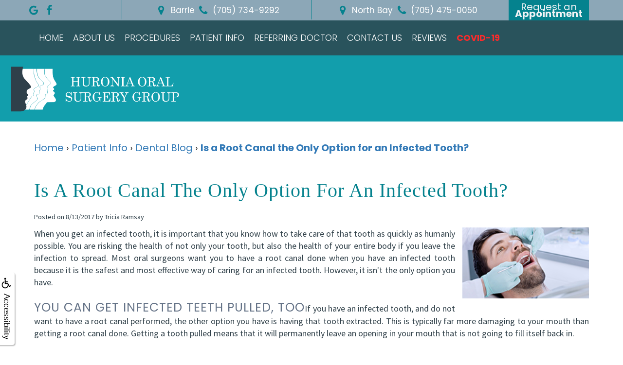

--- FILE ---
content_type: text/html
request_url: https://www.maxillocare.com/p/BLOG-40367-2017.8.13-Is-a-Root-Canal-the-Only-Option-for-an-Infected-Tooth-p.asp?C=703
body_size: 39961
content:
<!DOCTYPE html>
<HTML>

<HEAD>
<TITLE>dental implants barrie on - Is a Root Canal the Only Option for an Infected Tooth? | Huronia Oral Surgery Group</TITLE>
<!-- WEO WEBPAGE                                                                                        -->
<!-- //============================================================================================     -->
<!-- //Copyright (c) 2011-2026 WEO MEDIA (TouchPoint Communications LLC). All rights reserved. -->
<!-- //   UNAUTHORIZED USE IS STRICTLY PROHIBITED                                                       -->
<!-- //   FOR QUESTIONS AND APPROPRIATE LICENSING PLEASE CONTACT WEO MEDIA                              -->
<!-- //   www.weomedia.com | info@weomedia.com                                                          -->
<!-- //                                                                                                 -->
<!-- //   Some portions of code (modified and unmodified) have been included from public,               -->
<!-- //   or open source, sources. Included individual images, videos, documents,                       -->
<!-- //   scripts, embedded code, and referenced code files may have additional copyright               -->
<!-- //   holders and additional restrictions on licensing.                                             -->
<!-- //                                                                                                 -->
<!-- //	  ***** LIMITATION OF LIABILITY *****                                                           -->
<!-- //   THE SOFTWARE IS PROVIDED "AS IS", WITHOUT WARRANTY OF ANY KIND, EXPRESS OR IMPLIED,         -->
<!-- //   INCLUDING BUT NOT LIMITED TO THE WARRANTIES OF MERCHANTABILITY, FITNESS FOR A PARTICULAR      -->
<!-- //   PURPOSE AND NONINFRINGEMENT. IN NO EVENT SHALL THE AUTHORS OR COPYRIGHT HOLDERS BE            -->
<!-- //   LIABLE FOR ANY CLAIM, DAMAGES OR OTHER LIABILITY, WHETHER IN AN ACTION OF CONTRACT,           -->
<!-- //   TORT OR OTHERWISE, ARISING FROM, OUT OF OR IN CONNECTION WITH THE SOFTWARE OR THE USE         -->
<!-- //   OR OTHER DEALINGS IN THE SOFTWARE.                                                            -->
<!-- //   ***********************************                                                           -->
<!-- //============================================================================================     -->
<meta charset="UTF-8">
<meta name=viewport content="width=device-width, initial-scale=1">
<meta name="description" content="Huronia Oral Surgery Group - Dental Blog Host Page - new title new article body - dental implants barrie on - 128 Wellington Street West Suite 308, Barrie, Ontario, L4N 8J6" >
<meta name="keywords" content="dental implants barrie on" >
<meta name="geo.region" content="CA" >
<meta name="geo.placename" content="Barrie, Ontario" >
<meta http-equiv="expires" content="-1" >
<meta name="revisit-after" content="7 day" >
<meta name="application-name" content="wspd" >
<script type="text/javascript" src="https://use.fontawesome.com/6310c3c023.js" ></script>
<script type="text/javascript" src="/tpn/docs/jquery-3.2.1.min.js" ></script>
<script type="text/javascript" src="https://stackpath.bootstrapcdn.com/bootstrap/3.4.1/js/bootstrap.min.js"  integrity="sha384-aJ21OjlMXNL5UyIl/XNwTMqvzeRMZH2w8c5cRVpzpU8Y5bApTppSuUkhZXN0VxHd" crossorigin="anonymous" ></script>
<link rel="stylesheet" href="https://stackpath.bootstrapcdn.com/bootstrap/3.4.1/css/bootstrap.min.css" integrity="sha384-HSMxcRTRxnN+Bdg0JdbxYKrThecOKuH5zCYotlSAcp1+c8xmyTe9GYg1l9a69psu" crossorigin="anonymous">
<link rel="stylesheet" href="/tpn/docs/aos.css">


<SCRIPT src="/sys/weo-lib.js" type="text/javascript"></SCRIPT>





<link rel="stylesheet" type="text/css" href="/tpn/docs/bootstrap-tp.css">
<link rel="stylesheet" type="text/css" href="/tpn/docs/2018super.css">
<link rel="stylesheet" type="text/css" href="/webpage.css?vers=4-703-5907-20200821133809">
<link rel="stylesheet" type="text/css" href="//fonts.googleapis.com/css?family=Mishka:400,500,600,700/|Poppins:300,400,700/|Source+Sans+Pro:200,300,400,600,700,900,200italic,300italic,400italic,600italic,700italic,900italic/">

<!-- Google Tag Manager -->
<script>(function(w,d,s,l,i){w[l]=w[l]||[];w[l].push({'gtm.start':new Date().getTime(),event:'gtm.js'});var f=d.getElementsByTagName(s)[0],j=d.createElement(s),dl=l!='dataLayer'?'&l='+l:'';j.async=true;j.src='https://www.googletagmanager.com/gtm.js?id='+i+dl;f.parentNode.insertBefore(j,f);})(window,document,'script','dataLayer','GTM-52ZBFL7');</script>
<!-- End Google Tag Manager -->
<link rel="shortcut icon" type="image/png" href="/tpn/c/C703/img/favicon.png" >
<link rel="canonical" href="https://maxillocare.com/p/BLOG-40367-2017.8.13-Is-a-Root-Canal-the-Only-Option-for-an-Infected-Tooth-p.asp?fc=1">
</HEAD>
<BODY LEFTMARGIN="0" TOPMARGIN="0" CLASS="TPpagebody TPpage-77284">
<!-- Google Tag Manager (noscript) -->
<noscript><iframe src="https://www.googletagmanager.com/ns.html?id=GTM-52ZBFL7" height="0" width="0" style="display:none;visibility:hidden"></iframe></noscript>
<!-- End Google Tag Manager (noscript) -->

<div id="SA1"  data-ai=45861 ><script type="text/javascript" >function ZoomClick(zoomAmount){
var abt = document.getElementsByTagName("BODY")[0];	
	DebugLog('ZC: start');
	if(abt){	
		if( navigator.userAgent.indexOf("Firefox") != -1 ){
			DebugLog('ZC:FF['+zoomAmount+']');
			if(zoomAmount == 0){
				abt.style.transform = '';
				abt.style.transformOrigin = '0 0';
			}else{
				var ffsc = zoomAmount.slice(0, -1);
				ffsc = ffsc.slice(0,1) + '.' + ffsc.slice(1,ffsc.length);
				abt.style.transform = 'scale('+ffsc+')';
				abt.style.transformOrigin = '0 0';
			}
		}else{
			DebugLog('ZC:other['+zoomAmount+']');
			if(zoomAmount == 0){
				abt.style.zoom = '';
			}else{
				abt.style.zoom = zoomAmount;
			}
		}
	}
}</script><div style="position:fixed;z-index:10000;" class="TPadaBtn" ><a class="TPadaLink" href="/p/ARTICLE-45863-ADA-Accessibility-Information-p.asp"><img class="TPadaIcon" src="/tpn/gen/icn-ada-black.png" border="0" itemprop="image" alt="ADA Accessibility Information" title="ADA Accessibility Information"  width="20"  ><div class="TPadaText">Accessibility</div></a>
<br title="b11"><div class="TPzoomBtn" onclick="javascript:ZoomClick('200%')" style="font-size:1.5em">A</div><div class="TPzoomBtn" onclick="javascript:ZoomClick('150%')"style="font-size:1em">A</div>
<br title="b11"><div class="TPzoomBtn" onclick="javascript:ZoomClick(0)"style="font-size:0.6em">A</div></div><style type="text/css">.TPadaBtn{display: block !important; box-sizing:border-box; width: 60px; height:150px; top:40%; left: -30px; transition: left .5s ease; -webkit-transition: all .5s ease;background-color: rgba(255,255,255,.7); box-shadow:2px 2px 2px rgba(0,0,0,.25); padding: 10px 6px; text-align:center; border-radius: 0px 5px 5px 0px;  } .TPadaBtn:hover{left:0px; background-color:#fff;}.TPadaLink{width:24px; display:block; overflow:visible;position: absolute; right: 5px; font-family: arial,sanserif; font-size:17px; text-decoration:none;} a.TPadaLink:hover {opacity: .5;} a.TPadaLink:hover .TPadaIcon {width: 25px; margin-bottom: -5px;} .TPzoomBtn{font-weight: bold; font-family: arial,sanserif; cursor: pointer; display: inline-block; position: relative; left: -12px; top: 30px;border: 2px solid #000; border-radius: 15px; width: 20px; height: 20px; color: #000; padding: 0px; box-sizing: content-box; margin: 2px; text-align: center; line-height: 20px; background-color: #fff;}.TPzoomBtn:hover{border:2px solid #000;color:#000;}.TPzoomBtn:hover{border:2px solid #797979;color:#797979;}.TPadaText{display:block;-webkit-transform: rotate(90deg);  -moz-transform: rotate(90deg);  -ms-transform: rotate(90deg);<br title="b11">  -o-transform: rotate(90deg);  transform: rotate(90deg); position:relative; top: 10px;} a.TPadaLink .TPadaText{color: #000;}.TPseo-small{font-size: 66%;}</style></div>
<DIV class="TPBand TPtopBannerBand"><DIV class="TPbw TPBandCol TPtopBanner" ></DIV></DIV>
<DIV class="TPBand TPwebNavBand"><DIV class="TPbw TPBandCol TPwebNav" ><div id="SA3"  data-ai=86899 ><div class="TPtop-bar"><div class="TPBandCol"><div class="TProw TProw-header"><div class="TPcol-sm-1 TPcol-md-2 TPhidden-xs" style="padding:0;"><div class="TPinline-block" data-aos="fade-down" data-aos-delay="0" data-aos-duration="400" ><a class="TPsm" href="https://goo.gl/maps/U155zkgyy9pdBVgc8"  title="View our reviews on Google"  target="_blank"><i class="fa fa-google" aria-hidden="true"></i></a> </div> <div class="TPinline-block" data-aos="fade-down" data-aos-delay="100" data-aos-duration="400" ><a class="TPsm" href="https://www.facebook.com/profile.php?id=100039454884013"  title="View our reviews on Facebook"  target="_blank"><i class="fa fa-facebook-f" aria-hidden="true"></i></a> </div> </div><div class="TPcol-xs-5 TPcol-sm-4 TPtext-center TPborder-left"><div class="TPtext-top"><a class="TPstyle6" href="https://goo.gl/maps/U155zkgyy9pdBVgc8"  target="location"><span class="TPsm TPhidden-xs"><i class="fa fa-map-marker" aria-hidden="true"></i></span> Barrie</a>
<a class="TPstyle6" href="tel:(705) 734-9292"><span class="TPsm"><i class="fa fa-phone"></i></span> <span class="TPhidden-sm TPhidden-xs">(705) 734-9292 </span><span class="TPhidden-lg TPhidden-md TPhidden-xs">Call Us</span></a> </div> </div><div class="TPcol-xs-5 TPcol-sm-4 TPtext-center TPborder-left"><div class="TPtext-top"><a class="TPstyle6" href="https://goo.gl/maps/bQYi7Dw5CrndFnvp9"  target="location"><span class="TPsm TPhidden-xs"><i class="fa fa-map-marker" aria-hidden="true"></i></span> North Bay</a>
<a class="TPstyle6" href="tel:(705) 475-0050"><span class="TPsm"><i class="fa fa-phone"></i></span> <span class="TPhidden-sm TPhidden-xs">(705) 475-0050 </span><span class="TPhidden-lg TPhidden-md TPhidden-xs">Call Us</span></a> </div> </div><div class="TPcol-xs-2 TPcol-sm-3 TPcol-md-2 TPtext-center"><a class="TPreq-apt-link" href="/p/dental-implants-barrie-on-Contact-Us-p42605.asp"  title="Contact Us Huronia Oral Surgery Group Barrie, Ontario dental implants barrie on"  ><span class="TPsm TPvisible-xs"><i class="fa fa-calendar-plus-o" aria-hidden="true"></i></span> <div class="TPbtn TPbtn-primary TPhidden-xs">Request an <br><b>Appointment</b></div></a> </div> </div> </div> </div><div class="TPnavbar-container"><div class="TPBandCol"><nav class="TPnavbar TPnavbar-default"><UL id="NB7"><li id="NVID1" ><a class="TPnav" href="/p/dental-implants-barrie-on-Home-p46572.asp"  title="Home Huronia Oral Surgery Group Barrie, Ontario dental implants barrie on"  >Home</a>
</li><li id="NVID2" ><a class="TPnav" href="/p/dental-implants-barrie-on-About-Us-p42607.asp"  title="About Us Huronia Oral Surgery Group Barrie, Ontario dental implants barrie on"  >About Us</a>
<UL id="NVID2sb" ><li id="NVID2sbi1"><a class="TPnav" href="/p/oral-surgeon-barrie-on-Michael-T.-Jackson-BA-DDS-MSc-FRCD-C-p12619.asp"  title="Michael T. Jackson, BA, DDS, MSc, FRCD C Huronia Oral Surgery Group Barrie, Ontario oral surgeon barrie on"  >Michael T. Jackson, BA, DDS, MSc, FRCD &#40;C&#41;</a>
</li><li id="NVID2sbi2"><a class="TPnav" href="/p/oral-surgeon-barrie-on-Andrew-P.-Gater-HBSc-DDS-FRCD-C-p12620.asp"  title="Andrew P. Gater, HBSc, DDS, FRCD C Huronia Oral Surgery Group Barrie, Ontario oral surgeon barrie on"  >Andrew P. Gater, HBSc, DDS, FRCD &#40;C&#41;</a>
</li><li id="NVID2sbi3"><a class="TPnav" href="/p/oral-surgeon-barrie-on-Mohammad-Mokhtari-HBSc-DDS-FRCD-C-p19117.asp"  title="Mohammad Mokhtari, HBSc, DDS, FRCD C Huronia Oral Surgery Group Barrie, Ontario oral surgeon barrie on"  >Mohammad Mokhtari, HBSc, DDS, FRCD &#40;C&#41;</a>
</li><li id="NVID2sbi4"><a class="TPnav" href="/p/dental-implants-barrie-on-Balraj-(Raj)-S.-Kang-DDS-FRCD-C-DIP.-ABOMS-p74638.asp"  title="Balraj (Raj) S. Kang, DDS, FRCD C, DIP. ABOMS Huronia Oral Surgery Group Barrie, Ontario dental implants barrie on"  >Balraj (Raj) S. Kang, DDS, FRCD &#40;C&#41;, DIP. ABOMS</a>
</li></UL></li><li id="NVID3" ><a class="TPnav" href="/p/dental-implants-barrie-on-Procedures-p12624.asp"  title="Procedures Huronia Oral Surgery Group Barrie, Ontario dental implants barrie on"  >Procedures</a>
<UL id="NVID3sb" ><li id="NVID3sbi1"><a class="TPnav" href="/p/dental-implants-barrie-on-Wisdom-Teeth-Removal-p12625.asp"  title="Wisdom Teeth Removal Huronia Oral Surgery Group Barrie, Ontario dental implants barrie on"  >Wisdom Teeth Removal</a>
</li><li id="NVID3sbi2"><a class="TPnav" href="/p/dental-implants-barrie-on-Dental-Extraction-p29788.asp"  title="Dental Extraction Huronia Oral Surgery Group Barrie, Ontario dental implants barrie on"  >Dental Extraction</a>
</li><li id="NVID3sbi3"><a class="TPnav" href="/p/dental-implants-barrie-on-Dental-Implants-p12626.asp"  title="Dental Implants Huronia Oral Surgery Group Barrie, Ontario dental implants barrie on"  >Dental Implants</a>
</li><li id="NVID3sbi4"><a class="TPnav" href="/p/dental-implants-barrie-on-All-on-4-Treatment-Concept-p12627.asp"  title="All-on-4 Treatment Concept Huronia Oral Surgery Group Barrie, Ontario dental implants barrie on"  >All-on-4&#174; Treatment Concept</a>
</li><li id="NVID3sbi5"><a class="TPnav" href="/p/dental-implants-barrie-on-Corrective-Jaw-Surgery-p12628.asp"  title="Corrective Jaw Surgery Huronia Oral Surgery Group Barrie, Ontario dental implants barrie on"  >Corrective Jaw Surgery</a>
</li><li id="NVID3sbi6"><a class="TPnav" href="/p/dental-implants-barrie-on-Bone-Grafting-p12629.asp"  title="Bone Grafting Huronia Oral Surgery Group Barrie, Ontario dental implants barrie on"  >Bone Grafting</a>
</li><li id="NVID3sbi7"><a class="TPnav" href="/p/dental-implants-barrie-on-Facial-Trauma-p12630.asp"  title="Facial Trauma Huronia Oral Surgery Group Barrie, Ontario dental implants barrie on"  >Facial Trauma</a>
</li><li id="NVID3sbi8"><a class="TPnav" href="/p/dental-implants-barrie-on-Impacted-Canine-Exposure-p12631.asp"  title="Impacted Canine Exposure Huronia Oral Surgery Group Barrie, Ontario dental implants barrie on"  >Impacted Canine Exposure</a>
</li><li id="NVID3sbi9"><a class="TPnav" href="/p/dental-implants-barrie-on-Oral-Pathology-p12632.asp"  title="Oral Pathology Huronia Oral Surgery Group Barrie, Ontario dental implants barrie on"  >Oral Pathology</a>
</li><li id="NVID3sbi10"><a class="TPnav" href="/p/dental-implants-barrie-on-Sinus-Lift-Surgery-p77283.asp"  title="Sinus Lift Surgery Huronia Oral Surgery Group Barrie, Ontario dental implants barrie on"  >Sinus Lift Surgery</a>
</li></UL></li><li id="NVID4" ><a class="TPnav" href="/p/dental-implants-barrie-on-Patient-Info-p12633.asp"  title="Patient Info Huronia Oral Surgery Group Barrie, Ontario dental implants barrie on"  >Patient Info</a>
<UL id="NVID4sb" ><li id="NVID4sbi1"><a class="TPnav" href="/p/dental-implants-barrie-on-Pre-and-Post-Op-Instructions-p12635.asp"  title="Pre and Post-Op Instructions Huronia Oral Surgery Group Barrie, Ontario dental implants barrie on"  >Pre and Post-Op Instructions</a>
</li><li id="NVID4sbi2"><a class="TPnav" href="/p/dental-implants-barrie-on-Dental-Blog-p12643.asp"  title="Dental Blog Huronia Oral Surgery Group Barrie, Ontario dental implants barrie on"  >Dental Blog</a>
</li><li id="NVID4sbi3"><a class="TPnav" href="/p/dental-implants-barrie-on-Virtual-Tour-p12622.asp"  title="Virtual Tour Huronia Oral Surgery Group Barrie, Ontario dental implants barrie on"  >Virtual Tour</a>
</li></UL></li><li id="NVID5" ><a class="TPnav" href="/p/dental-implants-barrie-on-Referring-Doctor-p12639.asp"  title="Referring Doctor Huronia Oral Surgery Group Barrie, Ontario dental implants barrie on"  >Referring Doctor</a>
<UL id="NVID5sb" ><li id="NVID5sbi1"><a class="TPnav" href="/p/dental-implants-barrie-on-Doctor-Referral-Form-p12638.asp"  title="Doctor Referral Form Huronia Oral Surgery Group Barrie, Ontario dental implants barrie on"  >Doctor Referral Form</a>
</li><li id="NVID5sbi2"><a class="TPnav" href="/p/dental-implants-barrie-on-Resources-p12641.asp"  title="Resources Huronia Oral Surgery Group Barrie, Ontario dental implants barrie on"  >Resources</a>
</li></UL></li><li id="NVID6" ><a class="TPnav" href="/p/dental-implants-barrie-on-Contact-Us-p42605.asp"  title="Contact Us Huronia Oral Surgery Group Barrie, Ontario dental implants barrie on"  >Contact Us</a>
<UL id="NVID6sb" ><li id="NVID6sbi1"><a class="TPnav" href="/p/dental-implants-barrie-on-Barrie-Office-p12644.asp"  title="Barrie Office Huronia Oral Surgery Group Barrie, Ontario dental implants barrie on"  >Barrie Office</a>
</li><li id="NVID6sbi2"><a class="TPnav" href="/p/dental-implants-barrie-on-North-Bay-Office-p42608.asp"  title="North Bay Office Huronia Oral Surgery Group Barrie, Ontario dental implants barrie on"  >North Bay Office</a>
</li></UL></li><li id="NVID7" ><a class="TPnav" href="/p/dental-implants-barrie-on-Reviews-p12623.asp"  title="Reviews Huronia Oral Surgery Group Barrie, Ontario dental implants barrie on"  >Reviews</a>
</li><li id="NVID8" ><a class="TPnav" href="/p/COVID-19-p46768.asp"  title="COVID-19 Huronia Oral Surgery Group Barrie, Ontario dental implants barrie on"  ><span class="TPstyle8">COVID-19</span></a>
</li></UL> </nav></div> </div> <div class="TPnavbar-mobile TPcontainer"><div class="TPnavbar-right" style="width:100%;"><div id="MenuDiv1Click" class="TPmb TPmb1Btn TPmenuBtn" onclick="javascript:AnimateDivUpDownEx('MenuDiv1',0,0,0,500);stopBubbles(event);"><div class="TPpull-right"><span class="icon-bar"></span><span class="icon-bar"></span><span class="icon-bar"></span></div></div><div id="MenuDiv1" style="left:0;top:0;width:1px;height:0;padding:0;overflow:hidden;"  onclick="javascript:AnimateDivUpDownEx('MenuDiv1',0,0,0,500);" ><div id="MenuDiv1Child" class="TPmb TPmb1Box TPmenuBox"><UL id="NB1" class="TPmb TPmb1List TPmenuList"><li id="NVID1" ><a class="TPmb TPmb1Link TPmenuLink" href="/p/dental-implants-barrie-on-Home-p46572.asp"  title="Home Huronia Oral Surgery Group Barrie, Ontario dental implants barrie on"  >Home</a>
</li><li id="NVID2" ><a class="TPmb TPmb1Link TPmenuLink" href="/p/dental-implants-barrie-on-About-Us-p42607.asp"  title="About Us Huronia Oral Surgery Group Barrie, Ontario dental implants barrie on"  >About Us</a>
<div id="TPsbm-1Click" class="TPmbSub TPmbSubBtn TPmb1SubBtn TPmenuSubBtn" onclick="javascript:AnimateDivUpDownEx('TPsbm-1',0,0,0,500);stopBubbles(event);">&nbsp;</div><div id="TPsbm-1" style="left:0;top:0;width:1px;height:0;padding:0;overflow:hidden;"  onclick="javascript:AnimateDivUpDownEx('TPsbm-1',0,0,0,500);" ><div id="TPsbm-1Child" class="TPmbSub TPmb1SubBox TPmenuSubBox"><UL id="NB2" class="TPmbSub TPmb1SubList TPmenuSubList"><li id="NVID1" ><a class="TPmbSub TPmb1SubLink TPmenuSubLink" href="/p/oral-surgeon-barrie-on-Michael-T.-Jackson-BA-DDS-MSc-FRCD-C-p12619.asp"  title="Michael T. Jackson, BA, DDS, MSc, FRCD C Huronia Oral Surgery Group Barrie, Ontario oral surgeon barrie on"  >Michael T. Jackson, BA, DDS, MSc, FRCD &#40;C&#41;</a>
</li><li id="NVID2" ><a class="TPmbSub TPmb1SubLink TPmenuSubLink" href="/p/oral-surgeon-barrie-on-Andrew-P.-Gater-HBSc-DDS-FRCD-C-p12620.asp"  title="Andrew P. Gater, HBSc, DDS, FRCD C Huronia Oral Surgery Group Barrie, Ontario oral surgeon barrie on"  >Andrew P. Gater, HBSc, DDS, FRCD &#40;C&#41;</a>
</li><li id="NVID3" ><a class="TPmbSub TPmb1SubLink TPmenuSubLink" href="/p/oral-surgeon-barrie-on-Mohammad-Mokhtari-HBSc-DDS-FRCD-C-p19117.asp"  title="Mohammad Mokhtari, HBSc, DDS, FRCD C Huronia Oral Surgery Group Barrie, Ontario oral surgeon barrie on"  >Mohammad Mokhtari, HBSc, DDS, FRCD &#40;C&#41;</a>
</li><li id="NVID4" ><a class="TPmbSub TPmb1SubLink TPmenuSubLink" href="/p/dental-implants-barrie-on-Balraj-(Raj)-S.-Kang-DDS-FRCD-C-DIP.-ABOMS-p74638.asp"  title="Balraj (Raj) S. Kang, DDS, FRCD C, DIP. ABOMS Huronia Oral Surgery Group Barrie, Ontario dental implants barrie on"  >Balraj (Raj) S. Kang, DDS, FRCD &#40;C&#41;, DIP. ABOMS</a>
</li></UL></div></div>
</li><li id="NVID3" ><a class="TPmb TPmb1Link TPmenuLink" href="/p/dental-implants-barrie-on-Procedures-p12624.asp"  title="Procedures Huronia Oral Surgery Group Barrie, Ontario dental implants barrie on"  >Procedures</a>
<div id="TPsbm-2Click" class="TPmbSub TPmbSubBtn TPmb1SubBtn TPmenuSubBtn" onclick="javascript:AnimateDivUpDownEx('TPsbm-2',0,0,0,500);stopBubbles(event);">&nbsp;</div><div id="TPsbm-2" style="left:0;top:0;width:1px;height:0;padding:0;overflow:hidden;"  onclick="javascript:AnimateDivUpDownEx('TPsbm-2',0,0,0,500);" ><div id="TPsbm-2Child" class="TPmbSub TPmb1SubBox TPmenuSubBox"><UL id="NB3" class="TPmbSub TPmb1SubList TPmenuSubList"><li id="NVID1" ><a class="TPmbSub TPmb1SubLink TPmenuSubLink" href="/p/dental-implants-barrie-on-Wisdom-Teeth-Removal-p12625.asp"  title="Wisdom Teeth Removal Huronia Oral Surgery Group Barrie, Ontario dental implants barrie on"  >Wisdom Teeth Removal</a>
</li><li id="NVID2" ><a class="TPmbSub TPmb1SubLink TPmenuSubLink" href="/p/dental-implants-barrie-on-Dental-Extraction-p29788.asp"  title="Dental Extraction Huronia Oral Surgery Group Barrie, Ontario dental implants barrie on"  >Dental Extraction</a>
</li><li id="NVID3" ><a class="TPmbSub TPmb1SubLink TPmenuSubLink" href="/p/dental-implants-barrie-on-Dental-Implants-p12626.asp"  title="Dental Implants Huronia Oral Surgery Group Barrie, Ontario dental implants barrie on"  >Dental Implants</a>
</li><li id="NVID4" ><a class="TPmbSub TPmb1SubLink TPmenuSubLink" href="/p/dental-implants-barrie-on-All-on-4-Treatment-Concept-p12627.asp"  title="All-on-4 Treatment Concept Huronia Oral Surgery Group Barrie, Ontario dental implants barrie on"  >All-on-4&#174; Treatment Concept</a>
</li><li id="NVID5" ><a class="TPmbSub TPmb1SubLink TPmenuSubLink" href="/p/dental-implants-barrie-on-Corrective-Jaw-Surgery-p12628.asp"  title="Corrective Jaw Surgery Huronia Oral Surgery Group Barrie, Ontario dental implants barrie on"  >Corrective Jaw Surgery</a>
</li><li id="NVID6" ><a class="TPmbSub TPmb1SubLink TPmenuSubLink" href="/p/dental-implants-barrie-on-Bone-Grafting-p12629.asp"  title="Bone Grafting Huronia Oral Surgery Group Barrie, Ontario dental implants barrie on"  >Bone Grafting</a>
</li><li id="NVID7" ><a class="TPmbSub TPmb1SubLink TPmenuSubLink" href="/p/dental-implants-barrie-on-Facial-Trauma-p12630.asp"  title="Facial Trauma Huronia Oral Surgery Group Barrie, Ontario dental implants barrie on"  >Facial Trauma</a>
</li><li id="NVID8" ><a class="TPmbSub TPmb1SubLink TPmenuSubLink" href="/p/dental-implants-barrie-on-Impacted-Canine-Exposure-p12631.asp"  title="Impacted Canine Exposure Huronia Oral Surgery Group Barrie, Ontario dental implants barrie on"  >Impacted Canine Exposure</a>
</li><li id="NVID9" ><a class="TPmbSub TPmb1SubLink TPmenuSubLink" href="/p/dental-implants-barrie-on-Oral-Pathology-p12632.asp"  title="Oral Pathology Huronia Oral Surgery Group Barrie, Ontario dental implants barrie on"  >Oral Pathology</a>
</li><li id="NVID10" ><a class="TPmbSub TPmb1SubLink TPmenuSubLink" href="/p/dental-implants-barrie-on-Sinus-Lift-Surgery-p77283.asp"  title="Sinus Lift Surgery Huronia Oral Surgery Group Barrie, Ontario dental implants barrie on"  >Sinus Lift Surgery</a>
</li></UL></div></div>
</li><li id="NVID4" ><a class="TPmb TPmb1Link TPmenuLink" href="/p/dental-implants-barrie-on-Patient-Info-p12633.asp"  title="Patient Info Huronia Oral Surgery Group Barrie, Ontario dental implants barrie on"  >Patient Info</a>
<div id="TPsbm-3Click" class="TPmbSub TPmbSubBtn TPmb1SubBtn TPmenuSubBtn" onclick="javascript:AnimateDivUpDownEx('TPsbm-3',0,0,0,500);stopBubbles(event);">&nbsp;</div><div id="TPsbm-3" style="left:0;top:0;width:1px;height:0;padding:0;overflow:hidden;"  onclick="javascript:AnimateDivUpDownEx('TPsbm-3',0,0,0,500);" ><div id="TPsbm-3Child" class="TPmbSub TPmb1SubBox TPmenuSubBox"><UL id="NB4" class="TPmbSub TPmb1SubList TPmenuSubList"><li id="NVID1" ><a class="TPmbSub TPmb1SubLink TPmenuSubLink" href="/p/dental-implants-barrie-on-Pre-and-Post-Op-Instructions-p12635.asp"  title="Pre and Post-Op Instructions Huronia Oral Surgery Group Barrie, Ontario dental implants barrie on"  >Pre and Post-Op Instructions</a>
</li><li id="NVID2" ><a class="TPmbSub TPmb1SubLink TPmenuSubLink" href="/p/dental-implants-barrie-on-Dental-Blog-p12643.asp"  title="Dental Blog Huronia Oral Surgery Group Barrie, Ontario dental implants barrie on"  >Dental Blog</a>
</li><li id="NVID3" ><a class="TPmbSub TPmb1SubLink TPmenuSubLink" href="/p/dental-implants-barrie-on-Virtual-Tour-p12622.asp"  title="Virtual Tour Huronia Oral Surgery Group Barrie, Ontario dental implants barrie on"  >Virtual Tour</a>
</li></UL></div></div>
</li><li id="NVID5" ><a class="TPmb TPmb1Link TPmenuLink" href="/p/dental-implants-barrie-on-Referring-Doctor-p12639.asp"  title="Referring Doctor Huronia Oral Surgery Group Barrie, Ontario dental implants barrie on"  >Referring Doctor</a>
<div id="TPsbm-4Click" class="TPmbSub TPmbSubBtn TPmb1SubBtn TPmenuSubBtn" onclick="javascript:AnimateDivUpDownEx('TPsbm-4',0,0,0,500);stopBubbles(event);">&nbsp;</div><div id="TPsbm-4" style="left:0;top:0;width:1px;height:0;padding:0;overflow:hidden;"  onclick="javascript:AnimateDivUpDownEx('TPsbm-4',0,0,0,500);" ><div id="TPsbm-4Child" class="TPmbSub TPmb1SubBox TPmenuSubBox"><UL id="NB5" class="TPmbSub TPmb1SubList TPmenuSubList"><li id="NVID1" ><a class="TPmbSub TPmb1SubLink TPmenuSubLink" href="/p/dental-implants-barrie-on-Doctor-Referral-Form-p12638.asp"  title="Doctor Referral Form Huronia Oral Surgery Group Barrie, Ontario dental implants barrie on"  >Doctor Referral Form</a>
</li><li id="NVID2" ><a class="TPmbSub TPmb1SubLink TPmenuSubLink" href="/p/dental-implants-barrie-on-Resources-p12641.asp"  title="Resources Huronia Oral Surgery Group Barrie, Ontario dental implants barrie on"  >Resources</a>
</li></UL></div></div>
</li><li id="NVID6" ><a class="TPmb TPmb1Link TPmenuLink" href="/p/dental-implants-barrie-on-Contact-Us-p42605.asp"  title="Contact Us Huronia Oral Surgery Group Barrie, Ontario dental implants barrie on"  >Contact Us</a>
<div id="TPsbm-5Click" class="TPmbSub TPmbSubBtn TPmb1SubBtn TPmenuSubBtn" onclick="javascript:AnimateDivUpDownEx('TPsbm-5',0,0,0,500);stopBubbles(event);">&nbsp;</div><div id="TPsbm-5" style="left:0;top:0;width:1px;height:0;padding:0;overflow:hidden;"  onclick="javascript:AnimateDivUpDownEx('TPsbm-5',0,0,0,500);" ><div id="TPsbm-5Child" class="TPmbSub TPmb1SubBox TPmenuSubBox"><UL id="NB6" class="TPmbSub TPmb1SubList TPmenuSubList"><li id="NVID1" ><a class="TPmbSub TPmb1SubLink TPmenuSubLink" href="/p/dental-implants-barrie-on-Barrie-Office-p12644.asp"  title="Barrie Office Huronia Oral Surgery Group Barrie, Ontario dental implants barrie on"  >Barrie Office</a>
</li><li id="NVID2" ><a class="TPmbSub TPmb1SubLink TPmenuSubLink" href="/p/dental-implants-barrie-on-North-Bay-Office-p42608.asp"  title="North Bay Office Huronia Oral Surgery Group Barrie, Ontario dental implants barrie on"  >North Bay Office</a>
</li></UL></div></div>
</li><li id="NVID7" ><a class="TPmb TPmb1Link TPmenuLink" href="/p/dental-implants-barrie-on-Reviews-p12623.asp"  title="Reviews Huronia Oral Surgery Group Barrie, Ontario dental implants barrie on"  >Reviews</a>
</li><li id="NVID8" ><a class="TPmb TPmb1Link TPmenuLink" href="/p/COVID-19-p46768.asp"  title="COVID-19 Huronia Oral Surgery Group Barrie, Ontario dental implants barrie on"  ><span class="TPstyle8">COVID-19</span></a>
</li></UL></div></div>
 </div> </div></div></DIV></DIV>
<DIV class="TPBand TPaniBannerBand" ><DIV class="TPbw TPBandCol TPaniBanner TPanibannerAREA" ><table data-ai=86898   width="0"  class="TPartBox" border="0" cellspacing="0" cellpadding="0"><tr valign="top"><td  class="TParticle"><div class="TPbkg-transparent TPgreen-transparent"><div ><div data-aos="fade-right" data-aos-delay="0" data-aos-duration="600" ><a class="TParticle" href="/p/dental-implants-barrie-on-Home-p46572.asp"  title="Home Huronia Oral Surgery Group Barrie, Ontario dental implants barrie on"  ><img class="TPimg-responsive TPlogo-header" src="/tpn/c/C703/img/LGO-logo-white-c703.png" border="0" itemprop="image" alt="Huronia Oral Surgery Group" title="Huronia Oral Surgery Group"  > </a> </div> </div> </div><div class="TPicn-scroll"><i class="fa fa-chevron-circle-down"></i></div></td>
</tr>
</table>

</DIV></DIV>
<DIV class="TPBand TPsiteArt4Band" ><DIV class="TPbw TPBandCol TPsiteArt4Col" ><table id="SiteArt4"  data-ai=23097   width="100%"  border="0" cellspacing="0" cellpadding="0"><tr valign="top"><td  class="">
<br title="b11"></td>
</tr>
</table>

</DIV></DIV>
<div class="TPBand TPbcBand"><div class="TPbw TPBandCol"><span class="TPbcNav" itemscope itemtype="https://schema.org/BreadcrumbList" aria-label="breadcrumbs" role="navigation"><span class="TPbcNavItem" itemprop="itemListElement" itemscope itemtype="https://schema.org/ListItem"> <a href="/p/dental-implants-barrie-on-Home-p46572.asp" itemprop="item"><span itemprop="name">Home</span></a>
<meta itemprop="position" content="1"/> </span> <span class="TPbcNavSep">&#8250;</span> <span class="TPbcNavItem" itemprop="itemListElement" itemscope itemtype="https://schema.org/ListItem"> <a href="/p/dental-implants-barrie-on-Patient-Info-p12633.asp" itemprop="item"><span itemprop="name">Patient Info</span></a>
<meta itemprop="position" content="2"/> </span> <span class="TPbcNavSep">&#8250;</span> <span class="TPbcNavItem" itemprop="itemListElement" itemscope itemtype="https://schema.org/ListItem"> <a href="/p/dental-implants-barrie-on-Dental-Blog-p12643.asp" itemprop="item"><span itemprop="name">Dental Blog</span></a>
<meta itemprop="position" content="3"/> </span> <span class="TPbcNavSep">&#8250;</span> <span class="TPbcNavItem" itemprop="itemListElement" itemscope itemtype="https://schema.org/ListItem"> <a href="https://maxillocare.com/p/BLOG-40367-2017.8.13-Is-a-Root-Canal-the-Only-Option-for-an-Infected-Tooth-p.asp?fc=1" itemprop="item" aria-current="page"><span itemprop="name">Is a Root Canal the Only Option for an Infected Tooth?</span></a>
<meta itemprop="position" content="4"/> </span></span></div></div><DIV class="TPBand TPartBoxBand TPart1Band" ><DIV class="TPbw TPBandCol TPart1Col" ><table data-ai=0   width="100%"  class="TPartBox TPartBox1" border="0" cellspacing="0" cellpadding="0"><tr valign="top"><td  ID="ArtID1"  class="TParticle"><span class="TPtitle"><H1 class="H1"><H1 class="H1" >Is a Root Canal the Only Option for an Infected Tooth?</H1></H1></span>
<br><table data-ai=48164   width="100%"  class="TPartBox" border="0" cellspacing="0" cellpadding="0"><tr valign="top"><td class="TParticle"><div class="TParticle TPblogPostLine">Posted on 8/13/2017 by Tricia Ramsay</div></td>
</tr>
<tr valign="top"><td  class="TParticle"><img class="TPimgRight" src="/tpn/gen/GettyImages-494939104-200px.jpg" border="0" itemprop="image" alt=" Root Canal Huronia Oral Surgery Group Ontario L4N 8J6" title=" Root Canal Huronia Oral Surgery Group Ontario L4N 8J6"  width="260"   align="right" ><div itemscope itemtype="http://schema.org/BlogPosting"><span itemprop="articleBody">When you get an infected tooth, it is important that you know how to take care of that tooth as quickly as humanly possible. You are risking the health of not only your tooth, but also the health of your entire body if you leave the infection to spread. Most oral surgeons want you to have a root canal done when you have an infected tooth because it is the safest and most effective way of caring for an infected tooth. However, it isn't the only option you have. <br title="b11">
<br title="b11"><H2 class="H2" >You Can Get Infected Teeth Pulled, Too</H2>If you have an infected tooth, and do not want to have a root canal performed, the other option you have is having that tooth extracted. This is typically far more damaging to your mouth than getting a root canal done. Getting a tooth pulled means that it will permanently leave an opening in your mouth that is not going to fill itself back in. <br title="b11">
<br title="b11">You will need to either leave an opening in your mouth, which can cause other dental issues, or you will need to get a bridge or an implant to fill that spot back in. Plus, you may also spread the infection if your oral surgeon damages the socket as the tooth is being extracted. Occasionally, the socket gets broken during the extraction process, which can allow the pus to begin to ooze into other parts of the body by way of the blood stream.<br title="b11">
<br title="b11">Your best bet when facing an infected tooth that is otherwise healthy is getting a root canal. It is not as scary as most people believe it to be. It can save your tooth, and even save the rest of your body from getting sick. Find out more from your oral surgeon right away!<br title="b11">
<br title="b11">If you have any questions or would like to schedule an appointment, please call us at 705-302-0357 today.<br title="b11"></span></div>
<br title="b11"></td>
</tr>
</table>

</td>
</tr>
</table>

</DIV></DIV>
<DIV class="TPBand TPsiteArt5Band"  style="display:none" ><DIV class="TPbw TPBandCol TPsiteArt5Col" ></DIV></DIV>
<DIV class="TPBand TPartBoxBand TPart2Band"  style="display:none" ><DIV class="TPbw TPBandCol TPart2Col" ></DIV></DIV>
<DIV class="TPBand TPsiteArt6Band"  style="display:none" ><DIV class="TPbw TPBandCol TPsiteArt6Col" ></DIV></DIV>
<DIV class="TPBand TPartBoxBand TPart3Band"  style="display:none" ><DIV class="TPbw TPBandCol TPart3Col" ></DIV></DIV>
<DIV class="TPBand TPsiteArt7Band"  style="display:none" ><DIV class="TPbw TPBandCol TPsiteArt7Col" ></DIV></DIV>
<DIV class="TPBand TPartBoxBand TPart4Band"  style="display:none" ><DIV class="TPbw TPBandCol TPart4Col" ></DIV></DIV>
<DIV class="TPBand TPsiteArt8Band"  style="display:none" ><DIV class="TPbw TPBandCol TPsiteArt8Col" ></DIV></DIV>
<DIV class="TPBand TPartBoxBand TPart5Band"  style="display:none" ><DIV class="TPbw TPBandCol TPart5Col" ></DIV></DIV>
<DIV class="TPBand TPsiteArt9Band"  style="display:none" ><DIV class="TPbw TPBandCol TPsiteArt8Col" ></DIV></DIV>
<DIV class="TPBand TPbotBannerBand"><DIV class="TPbw TPBandCol TPbotBanner" ></DIV></DIV>
<DIV class="TPBand TPsiteArt1Band"  style="display:none" ><DIV class="TPbw TPBandCol " ></DIV></DIV>
<DIV class="TPBand TPcontactBand"><DIV class="TPbw TPBandCol TPcontactCol" ><table data-ai=86901   width="100%"  class="TPartBox" border="0" cellspacing="0" cellpadding="0"><tr valign="top"><td  class="TParticle"><div class="TProw"><div class="TPcol-sm-6 TPpadding-0" style="margin-bottom:-6px;"><iframe src="https://www.google.com/maps/embed?pb=!1m14!1m8!1m3!1d11404.486886475192!2d-79.704657!3d44.389623!3m2!1i1024!2i768!4f13.1!3m3!1m2!1s0x0%3A0xe7188bccf8293537!2sHuronia%20Oral%20Surgery%20Group!5e0!3m2!1sen!2sus!4v1591125300636!5m2!1sen!2sus" width="100%" height="300" frameborder="0" style="border:0" allowfullscreen></iframe></div><div class="TPcol-sm-6 TPpadding-0" style="margin-bottom:-6px;"><iframe src="https://www.google.com/maps/embed?pb=!1m14!1m8!1m3!1d1435641.9371982194!2d-80.7043775!3d45.3490513!3m2!1i1024!2i768!4f13.1!3m3!1m2!1s0x4d29ab945afb9611%3A0x417a67f772efe3a2!2sHuronia%20Oral%20Surgery%20Group!5e0!3m2!1sen!2sus!4v1591125318199!5m2!1sen!2sus" width="100%" height="300" frameborder="0" style="border:0" allowfullscreen></iframe></div> </div><div class="TProw TPcontact-row"><div class="TPBandCol"><div class="TProw"><div class="TPcol-sm-12 TPtext-center"><div data-aos="fade-up" data-aos-delay="100" data-aos-duration="600" ><a class="TParticle" href="/p/dental-implants-barrie-on-Home-p46572.asp"  title="Home Huronia Oral Surgery Group Barrie, Ontario dental implants barrie on"  ><img class="TPlogo-footer TPimg-responsive" src="/tpn/c/C703/img/LGO-logo-color-v2-c703.png" border="0" itemprop="image" alt="Huronia Oral Surgery Group" title="Huronia Oral Surgery Group"  > </a> </div> </div> <div class="TPcol-sm-12 TPcol-md-4 TPcol-md-push-8 TPtext-center"><div data-aos="fade-up" data-aos-delay="200" data-aos-duration="600" ><a class="TPbtn TPbtn-block TPbtn-primary" href="/p/dental-implants-barrie-on-About-Us-p42607.asp"  title="About Us Huronia Oral Surgery Group Barrie, Ontario dental implants barrie on"  ><i class="fa fa-user-md fa-2x"></i> About Us</a>
<br title="b11"><a class="TPbtn TPbtn-block TPbtn-primary" href="/p/dental-implants-barrie-on-Patient-Info-p12633.asp"  title="Patient Info Huronia Oral Surgery Group Barrie, Ontario dental implants barrie on"  ><i class="fa fa-file fa-2x"></i> For Patients</a>
<br title="b11"><a class="TPbtn TPbtn-block TPbtn-primary" href="/p/dental-implants-barrie-on-Reviews-p12623.asp"  title="Reviews Huronia Oral Surgery Group Barrie, Ontario dental implants barrie on"  ><i class="fa fa-comments fa-2x"></i> Reviews</a> </div> <br class="TPvisible-sm TPvisible-xs"></div><div class="TPcol-sm-6 TPcol-md-4 TPcol-md-pull-4 TPtext-center"><div data-aos="fade-up" data-aos-delay="300" data-aos-duration="600" ><p><H2 class="TPsubtitle">Barrie</H2>
<br title="b11">128 Wellington Street West, Suite 308<br>Barrie, Ontario L4N 8J6</p>
<p><H2 class="TPsubtitle">Contact</H2>
<br title="b11">Office: <a class="TPphone" href="tel:(705) 734-9292">(705) 734-9292</a>
<br title="b11">Email: <a class="TParticle" href="mailto:frontdesk@maxillocare.com" target="_blank">Send us an Email</a>
</p>
<p><H2 class="TPsubtitle">Office hours</H2>
<br title="b11">Mon-Thurs 8:00am to 4:30pm<br title="b11">Fri 8:00am to 1:00pm</p> </div> </div><div class="TPcol-xs-12 TPvisible-xs"><hr></div><div class="TPcol-sm-6 TPcol-md-4 TPcol-md-pull-4 TPtext-center TPside-border"><div data-aos="fade-up" data-aos-delay="400" data-aos-duration="600" ><p><H2 class="TPsubtitle">North Bay</H2>
<br title="b11">700 Cassells Street <br>North Bay, ON P1B 4A4, Canada</p>
<p><H2 class="TPsubtitle">Contact</H2>
<br title="b11">Office: <a class="TPphone" href="tel:(705) 475-0050">(705) 475-0050</a>
<br title="b11">Email: <a class="TParticle" href="mailto:NBreception@maxillocare.com" target="_blank">Send us an Email</a>
</p>
<p><H2 class="TPsubtitle">Office hours</H2>
<br title="b11">Mon-Thurs 8:00am to 4:30pm<br title="b11">Fri 8:00am to 1:00pm</p> <br title="b11">
<br title="b11"></div> </div><div class="TPcol-xs-12 TPassociations">Our Partners<br title="b11"><a href="http://www.nobelbiocare.com/" target="_blank"><img class="TPimage" src="/tpn/c/C703/img/Huronia-Nobel-Logo.png" border="0" itemprop="image" alt="Nobel Biocare" title="Nobel Biocare"  ></a>
<a href="https://cmf.stryker.com/anatomy/maxillofacial" target="_blank"><img class="TPimage" src="/tpn/c/C703/img/LGO-Stryker-c703.png" border="0" itemprop="image" alt="Stryker CMF - Maxillofacial" title="Stryker CMF - Maxillofacial"  ></a> </div> </div> </div> </div><script type="text/javascript" src="/tpn/docs/aos.js" ></script><script type="text/javascript">AOS.init({once: true});</script></td>
</tr>
</table>
</DIV></DIV>
<DIV class="TPBand TPcopyrightbackgroundBand" ><DIV class="TPbw TPBandCol TPcopyrightCol TPcopyrightbackground" ><div class="TPcopyrightBox"><div class="TPcopyright">Copyright &copy; 2015-2026 <a href='https://maxillocare.com' class='TPcopyright' target='_blank'>Huronia Oral Surgery Group</a> and <a href='https://weomedia.com' class='TPcopyright' target='_blank'>WEO Media - Dental Marketing</a> (Touchpoint Communications LLC). All rights reserved.&nbsp; <a class="TPcopyright" href="/p/Sitemap-p.asp" >Sitemap</a>
<div id="RelatedTermsBox" class="TPRelatedTerms" ><span  style="font-size:8px" >Huronia Oral Surgery Group, 128 Wellington Street West, Suite 308, Barrie, Ontario L4N 8J6 : 705-302-0357 : maxillocare.com : 1/20/2026 :  Page Phrases: dental implants barrie on : 
</span></div></div></div></DIV></DIV>

			
</BODY> 
</HTML>

--- FILE ---
content_type: text/css
request_url: https://www.maxillocare.com/webpage.css?vers=4-703-5907-20200821133809
body_size: 18912
content:
/* 
 //============================================================================================
 //Copyright (c) 2008-2026 <a href='https://weomedia.com' class='TPcopyright' target='_blank'>WEO Media - Dental Marketing</a> (Touchpoint Communications LLC). All rights reserved.
 //   UNAUTHORIZED USE IS STRICTLY PROHIBITED                                                       
 //   FOR QUESTIONS AND APPROPRIATE LICENSING PLEASE CONTACT:                              
 //   info@weomedia.com | www.weomedia.com                                                         
 //                                                                                                 
 //   Some portions of the CSS code (modified and unmodified) have been included from public,       
 //   or open source, sources. Included individual images, videos, documents,                       
 //   scripts, embedded code, and referenced code files may have additional copyright               
 //   holders and additional restrictions on licensing.                                             
 //                                                                                                 
 //	  ***** LIMITATION OF LIABILITY *****                                                           
 //   THE SOFTWARE IS PROVIDED "AS IS", WITHOUT WARRANTY OF ANY KIND, EXPRESS OR IMPLIED,         
 //   INCLUDING BUT NOT LIMITED TO THE WARRANTIES OF MERCHANTABILITY, FITNESS FOR A PARTICULAR      
 //   PURPOSE AND NONINFRINGEMENT. IN NO EVENT SHALL THE AUTHORS OR COPYRIGHT HOLDERS BE            
 //   LIABLE FOR ANY CLAIM, DAMAGES OR OTHER LIABILITY, WHETHER IN AN ACTION OF CONTRACT,           
 //   TORT OR OTHERWISE, ARISING FROM, OUT OF OR IN CONNECTION WITH THE SOFTWARE OR THE USE         
 //   OR OTHER DEALINGS IN THE SOFTWARE.                                                            
 //   ***********************************                                                           
 //============================================================================================     
 */


/* CSS:[C] 4-703-5907-20200821133809 *//* CSS TOP */
/* MAIN: 5907 */
a[href^=tel] {
 color: inherit;
}
.tpCN{display:none;}
.TPRelatedTerms{margin:30px auto 10px auto;width:600px;}
.VertAlign{position: relative;top: 50%;transform: translateY(-50%);}
.TPvertCenter{position: relative;top: 50%;transform: translateY(-50%);}
.TPverifyImg{vertical-align:top;}
.TPartListContainer{position:relative;width:100%;height:100%}
.TPartListBox{position:absolute;top:0;left:0;width:100%;height:100%}
.TPartListBoxShow{position:relative;opacity:1.0;transition: opacity 2s;z-index:1000 !important}
.TPartListBoxHide{position:absolute;opacity:0.0;transition: opacity 2s;}
.TPmb0{}
.TPcontactCol{text-align:center;padding:10px;}
.TPcopyrightCol{text-align:center;padding:10px;}
.TPmobiLink{color:#aaa}
a.TPmobiLink:link{color:#aaa;text-decoration:none;}
a.TPmobiLink:visited{color:#aaa;text-decoration:none;}
a.TPmobiLink:hover{color:#555;text-decoration:underline;}

/* P style */
P {font-family:Source Sans Pro; font-size:18px;line-height:1.4;color:#304049;text-align:justify;} 
P a:link {color:#304049; text-decoration: underline;} 
P a:visited {color:#304049; text-decoration: underline;} 
P a:hover {color:#304049;  text-decoration: none;} 

A {}
A:link {}
A:hover { text-decoration: none;}
A:visited {}
H1 {font-family:Mishka; font-size:40px;line-height:1.2;color:#05828e;  letter-spacing: 1px; margin:0 0 20px; padding:0; text-transform:capitalize; display:inline-block;} 
H1 a:hover {color:#304049;} 

H2 {font-family:Poppins; font-size:25px;line-height:1.2;color:#667488;letter-spacing: 1px;padding:0;margin:0; text-transform:uppercase; display:inline;} 
H2 a:hover {color:#304049;} 

H3 {font-family:Poppins; font-size:18px;line-height:1.4;color:#304049;font-weight: bold;padding:0;margin:0;  letter-spacing: 1px;text-transform:capitalize;display:inline;} 

.TPH1 {font-family:Mishka; font-size:40px;line-height:1.2;color:#05828e;  letter-spacing: 1px; margin:0 0 20px; padding:0; text-transform:capitalize; display:inline-block;} 
.TPH1 a:hover {color:#304049;} 

.TPH2 {font-family:Poppins; font-size:25px;line-height:1.2;color:#667488;letter-spacing: 1px;padding:0;margin:0; text-transform:uppercase; display:inline;} 
.TPH2 a:hover {color:#304049;} 

.TPH3 {font-family:Poppins; font-size:18px;line-height:1.4;color:#304049;font-weight: bold;padding:0;margin:0;  letter-spacing: 1px;text-transform:capitalize;display:inline;} 

.TPtitle {font-family:Mishka; font-size:40px;line-height:1.2;color:#05828e;  letter-spacing: 1px;text-transform:capitalize;} 
a.TPtitle:hover {color:#304049;} 

.TPsubtitle {font-family:Poppins; font-size:25px;line-height:1.2;color:#667488;text-transform:uppercase;   letter-spacing: 1px;} 
a.TPsubtitle:hover {color:#304049;} 

.TParticle {font-family:Source Sans Pro; font-size:18px;line-height:1.4;color:#304049;text-align:justify;} 
a.TParticle:link {color:#304049; text-decoration: underline;} 
a.TParticle:visited {color:#304049; text-decoration: underline;} 
a.TParticle:hover {color:#304049;  text-decoration: none;} 

.TPblogPostLine{padding-bottom:12px;font-size:80%;}
.TPblogReadMoreLine{padding-top:12px;font-size:80%;text-decoration:underline;}
.TPblogReadMoreLine:hover{text-decoration:none;color:blue;}
.TPblogIntroBox{transition:background-color 1s;cursor:pointer;padding:4px;}
.TPblogIntroBox:hover{background-color:#cccccc;}
.TPBandCol {margin-left:auto; margin-right:auto;} 
.TPnav {font-family:Poppins;color:#FFF; font-size: 18px; font-weight:300; white-space:pre; text-transform:uppercase;} 
a.TPnav:link {color:#fff;} 
a.TPnav:visited {color:#fff;} 
a.TPnav:hover {color:#08C7D9;} 

.TPnavTable {margin-left: auto;margin-right: auto;} 
.TPnavSep {color:#fff; Vertical-align:middle;padding-left:10px;padding-right:10px;visibility:hidden;} 
.TPpopnavSepLI {width:100%;} 
.TPpagebody {font-family:Poppins;background-color:#ffffff;padding:0;margin:0;-moz-osx-font-smoothing: grayscale; -webkit-font-smoothing: antialiased;} 
.TPstyle6 {font-size: 17px;display: inline-block;padding-top: 5px;} 
a.TPstyle6:link {color:#fff;} 
a.TPstyle6:visited {color:#fff;} 
a.TPstyle6:hover {color:#304049;} 

.TPstyle8 {color:#ff2a2a; font-weight:bold;} 
.TPstyle9 {text-transform:capitalize; letter-spacing:0; text-decoration:underline;} 
.TPstylePM {font-family:Poppins; color:#FFF; font-size: 16px; font-weight:300; white-space:pre; text-transform:uppercase;} 

.TPpopMenuBox {border-color:#fff;background-color:#fff;padding: 3px;padding-top:10px;padding-bottom:10px;} 
.TPimgLeft {margin: 0 15px 15px 0;} 
.TPimgRight {margin: 0 0 15px 15px;} 
.TPimgCenter {margin: 0 15px 15px;} 
.TPDnav{}
A.TPDnav:link {text-decoration: none;}
A.TPDnav:hover {text-decoration: underline;}
A.TPDnav:visited {text-decoration: none;}

/* from 5906 */
/* COLORS
C1 - #05828e
C2 - #9ba8b8
C3 - #304049
C4 - #e7eaef
C5 - 
*/

.TPtext-color1 {color: #05828e;}
.TPtext-color2 {color: #cfd4db;}
@media (max-width: 768px) {
  h1,.TPtitle {font-size: 36px;}
  h2,.TPsubtitle {font-size: 24px;}
  .TPstyle1{font-size: 20px;}
}

.TPbtn a{text-decoration: none;}
.TPbtn {border-radius: 0px;font-size:20px;}
.TPbtn:hover,.TPbtn:focus,.TPbtn:active{}
.TPbtn-primary{color:#f1f3f6;background-color: #05828e;border-color: #05828e;}
.TPbtn-primary:hover,.TPbtn-primary:focus,.TPbtn-primary:active{background-color:#035860;border-color:#035860;}
.TPtext-color1{color:#05828e;}

.TPpadding-top { padding-top:30px; }
.TPpadding-bottom { padding-bottom:30px; }
.TPinline-block { display: inline-block; }

/* fa icons */
.TPsm .fa{
  width:28px;
  height:35px;
  margin: 0;
  padding:10px 0;
  color:#05828e;
  font-size:22px;
}
@media (max-width:767px){
  .TPsm .fa { padding:5px 0; }
}
.TPsm:hover .fa,.TPsm:active .fa,.TPsm:focus .fa{
  color:#035860;
}

.TPsm.TPsm-lg .fa {
  width:35px;
  height:35px;
  padding:0;
}

/* ..... HEALTHGRADES SVG ICON FONT ..... Generated by Glyphter */

/* This font is fully compatible with Font Awesome default styles */
@font-face {
  font-family: 'WEO';
  src: url('/tpn/c/C703/docs/WEO.eot');
  src: url('/tpn/c/C703/docs/WEO.eot?#iefix') format('embedded-opentype'), url('/tpn/c/C703/docs/WEO.woff') format('woff'), url('/tpn/c/C703/docs/WEO.ttf') format('truetype'), url('/tpn/c/C703/docs/WEO.svg#WEO') format('svg');
  font-weight: normal;
  font-style: normal;
}

.fa-healthgrades:before {
  font-family: 'WEO';
  content: '\0060';
}

/** Header **/
.TPreq-apt-link .TPbtn {
  line-height: 0.7;
}

/*.TPtext-top { padding-left:10px; padding-right:10px;}*/

.TPborder-left { padding: 0 8px; }
@media (min-width: 767px) {
  .TPborder-left{border-left: 1px solid #05828e;}
}

.TPwebNavBand { position: fixed; }

.TPwebNav { padding: 0; }

/***TOP BAR***/
.TPtop-bar { background-color: rgba(155, 168, 184,0.9);}
.TPtop-bar .fa-phone, .TPtop-bar .fa-map-marker { padding: 5px 0; }

/****LOGO SETTINGS****/

/*DEFAULT LOGO SIZE*/
.TPnavbar-brand {
  max-width: 250px;
}

/*MOBILE LOGO SIZE*/
.TPnavbar-brand-alt {
  max-width: 200px;
}

/****DEFAULT NAVIGATION SETTINGS****/

.TPnavbar-container { 
  background-color:rgba(48, 64, 73,.8);
}

/*DEFAULT NAVIGATION SIZE*/
.TPnavbar {
  width: 100%;
  max-width:100%;
}

/*TOP MARGIN OF NAV BAR*/
.TPnavbar > ul[id^="NB"]{
  margin:16px 0;
}


/*POSITION OF MAIN MENU ITEMS*/
.TPnavbar > ul[id^="NB"] > li > a {
  padding: 10px;
  line-height: 20px;
}

/*HOVER OF DEFAULT DROPDOWN ITEMS*/
.TPnavbar > ul[id^="NB"] > li > ul[id$="sb"] > li > a:hover,.TPnavbar > ul[id^="NB"] > li > ul[id$="sb"] > li > a:focus {
  color: #05828e;
  text-decoration: none;
  background-color: #f5f5f5;
}

/*DROPDOWN DIVIDER*/
.TPnavbar > ul[id^="NB"] > li > ul[id$="sb"] > li > a {
  border-bottom: 1px solid #fff;
}

/*DEFAULT MENU UNDERLINE  HOVER*/
.TPnavbar > ul[id^="NB"] > li > a.TPnav::after {
  height: 2px;
  background: #fff;
}
/*DEFAULT MENU UNDERLINE  HOVER*/
.TPnavbar > ul[id^="NB"] > li > a.TPnav:hover:after {
  width: 100%;
}

/*DROPDOWN NAV BACKGROUND*/
.TPnavbar > ul[id^="NB"] > li > ul[id$="sb"] {
  background-color:#05828e;
}

/*MOBILE NAVIGATION SETTINGS*/
/*MOBILE-MENU BUTTON BOX COLOR & SHAPE*/
.TPmenuBtn {
  background: #304049;
  padding:13px 15px;
}
/*MOBILE-HAMBURGER MENU COLOR*/
.icon-bar, .icon-bar + .icon-bar{
  background: #fff;
}
/*TEXT COLOR*/
.TPmb, .TPmbSub {
  color: #444;
}

/*MENU ITEM FONT*/
.TPmb, .TPmbSub {
  font-family:Poppins;
}
/*DIVIDER*/
.TPmenuList li {
  border-bottom: 1px solid #eee;
}
/*MENU BACKGROUND COLOR*/
#MenuDiv1 {
  background: #f1f3f6;
}

/*LINK HOVER BACKGROUND COLOR*/
.TPmenuLink:active, .TPmenuLink:focus, .TPmenuLink:hover, .TPmenuSubLink:active, .TPmenuSubLink:focus, .TPmenuSubLink:hover {
  background: #eee;
  color: #aaa;
}

.TPaniBanner {
  position: relative;
  width: 100%;
  height: 600px;
  height: 100vmin;
  padding:0;
  background-size: cover;
  background-position: top center;
  background-image: url(/tpn/c/C703/img/BKG-top-dr-group4-c703.jpg);
  background-repeat: no-repeat;
  overflow:hidden;
}

/*** Anibanner Carousel ***/
/*@media (max-width:1550px){ .TPaniBanner { height: 500px; } }
@media (max-width:1350px){ .TPaniBanner { height: 400px; } }
@media (max-width:1200px) { .TPaniBanner { margin-top:70px; }}
@media (max-width:991px){ .TPaniBanner { height: 300px; margin-top: 80px; } }
@media (max-width:767px){ .TPaniBanner { height: 200px; } }
@media (max-width:500px){ .TPaniBanner .TPaniban-carousel { display:none; } }*/

@media (max-width:991px){ .TPaniBanner { margin-top: 50px; height: calc(100vmin - 50px); } }


.TPaniban-carousel {
  position:absolute;
  top:0;
  left:0;
  padding:0;
  width:100%;
  max-height:600px;
}

.TPaniban-carousel .carousel-control {
  background-image:none;
}

.TPaniban-carousel .carousel,
.TPaniban-carousel .carousel-inner,
.TPaniban-carousel .carousel-inner>.item {
  height:100%;
}


/*** Carousel with Fade Effect ***/

.carousel-fade .carousel-inner .item {
  -webkit-transition-property: opacity;
  transition-property: opacity;
}
.carousel-fade .carousel-inner .item,
.carousel-fade .carousel-inner .active.left,
.carousel-fade .carousel-inner .active.right {
  opacity: 0;
}
.carousel-fade .carousel-inner .active,
.carousel-fade .carousel-inner .next.left,
.carousel-fade .carousel-inner .prev.right {
  opacity: 1;
}
.carousel-fade .carousel-inner .next,
.carousel-fade .carousel-inner .prev,
.carousel-fade .carousel-inner .active.left,
.carousel-fade .carousel-inner .active.right {
  left: 0;
  -webkit-transform: translate3d(0, 0, 0);
          transform: translate3d(0, 0, 0);
}
.carousel-fade .carousel-control {
  z-index: 2;
}

.fade-carousel {
    position: relative;
    height: 100vh;
}
.fade-carousel .carousel-inner .item {
    height: 100vh;
}


.TPbkg-transparent {
  z-index:2;
  position: absolute;
  width:100%;
  /*top: 0;*/
  bottom:0;
  padding:10px 30px;
  background: rgba(5, 130, 142, .65);
}
 
@media (min-width: 768px) {
  .TPbkg-transparent{
    width:auto;
    padding: 30px;
    /* top: 0px; */
    /* border-radius: 0px 0px 50px 0px; */
    border-radius: 0px 50px 0px 0px;
  }
}
/*
@media (min-width: 992px) {
  .TPbkg-transparent{
    top: 81px;
    }
}
@media (min-width: 1200px) {
  .TPbkg-transparent{
    top: 113px;
    }
} */


.TPbkg-transparent>div{
  max-width: 450px;
  margin:0 auto;
}
/*
@media (max-width:500px){
  .TPbkg-transparent>div{ max-width: 275px; }
}*/

@media (max-width:991px){
  .TPbkg-transparent {padding: 10px 30px;}
  .TPbkg-transparent>div{ margin:0 auto; }
}

.TPlogo-header{
  margin:0 auto;
}

.TPicn-scroll {
    position: absolute;
    bottom: 15px;
    left: 50%;
    margin-left: -20px;
    z-index: 14;
    color: white;
    font-size: 30px;
    opacity: 0.8;
}

@media (max-width:1100px) { .TPicn-scroll { display:none; } }

/* Art 1 */
.TPart1Band{padding: 50px 0;}

/* Art 2 */
.TPart2Band {background: #05828e; padding:50px 0 30px; }
.TPthumbnail {background: transparent;border:transparent;color:#f1f3f6;text-align:center;margin:20px 0;}
.TPthumbnail:hover,.TPthumbnail:focus,.TPthumbnail:active {opacity: .6;}
.TPthumbnail .TPcaption { padding: 10px 0; }
.TPthumbnail h2 { color: #f1f3f6; }
.TPthumbnail svg { height: 100px; width: auto; }

.TPlearnmore {
  height:60px;
  width:60px;
  margin:10px auto 0;
  -webkit-border-radius: 50px;
  -moz-border-radius: 50px;
  border-radius: 50px;
  color: #f1f3f6;
  border: 2px solid #f1f3f6;
  padding:13px 0;
  line-height:1.2;
  font-size:70%;
  text-transform: uppercase;
}

.TPart2Band .TPtitle, .TPart2Band .TPsubtitle, .TPart2Band .TParticle {color: #f1f3f6;}

/* Art 3 */
.TPart3Band {background: #cfd4db;}

/* Art 4 */
.TPart4Band{
  background-image: url(/tpn/c/C703/img/BKG-art4-c703.jpg);
  background-repeat: no-repeat;
  background-size: 50% 100%;
  background-position: right;
  background-color:#fbfbfb;
}
.TPart4Col { width:100%; }

.TPquote-text { min-height:75px; }
@media (min-width:1200px){ .TPquote-text {padding-top:15px; }}

#TPsvg-quote {
  float: left;
  width: 60px;
  height: 60px;
  background: #05828e;
  color:#f1f3f6;
  padding: 15px;
  -webkit-border-radius: 500px;
  -moz-border-radius: 500px;
  border-radius: 500px;
  margin-right:20px;
}

.TPtestimonial-img{
  width: 80%;
  padding-top: 30px;
}
@media (max-width: 991px) {
  .TPtestimonial-img{width:100%;}
}

.TPbkg-grey {
  background: #cfd4db;
  padding: 10px;
}

.TPbkg-grey .TPbtn { margin-top:5px; }

.TPart4-heading .fa-circle { color: #05828e; }

/* FOOTER - CONTACT BAND */
.TPcontact-row{
  background-image: -webkit-linear-gradient(rgba(241, 243, 246,0.9) 50%, rgba(241, 243, 246,0.6)), url(/tpn/c/C703/img/BKG-footer-c703.jpg);
  background-image: -o-linear-gradient(rgba(241, 243, 246,0.9) 50%, rgba(241, 243, 246,0.6)), url(/tpn/c/C703/img/BKG-footer-c703.jpg);
  background-image: linear-gradient(rgba(241, 243, 246,0.9) 50%, rgba(241, 243, 246,0.6)), url(/tpn/c/C703/img/BKG-footer-c703.jpg); 
  min-height: 500px;
  background-size: cover;
  background-position: center, center bottom 40%;
  padding-bottom:20px;
}
.TPcontactBand .TPbkg-white { background-color: #f1f3f6; } 

.TPlogo-footer{
  margin:30px auto;
  display: block;
  max-width: 350px;
}

.TPcontactBand .TPbtn .fa {margin-right:10px; }

@media (min-width: 992px) {
  .TPside-border{
    border-right: 1px solid #05828e;
  }
}
@media (min-width: 768px) {
  .TPside-border{
    border-left: 1px solid #05828e;
    margin-bottom:25px; 
  }
}

/* FOOTER - CONTACT BAND */
.TPcontactCol {
  width:100%;
  padding: 0 15px;
  text-align: left;
}

.TPassociations { text-align:center; }

.TPassociations img {
  max-width: 200px;
  margin: 10px;
}

/** COPYRIGHT **/
.TPcopyrightbackgroundBand,.TPcopyrightbackgroundBand * {
  background-color: #f1f3f6;
  color:#4d4d4d;
}
.TPcopyrightbackgroundBand a:hover,.TPcopyrightbackgroundBand a:focus{
  color:#05828e;
}



/*.... ANIMATE ON SCROLL SETTINGS ....*/
[data-aos] + br { display:none; }
@media (max-width:1350px) {
  .TPoverflow { overflow:hidden; height: initial; }
}
@media (max-width:991px) {
  .aos-animate { transition-delay:0s!important; }
}

.TPsiteArt4Band { display:none; }
/* from 5907 */
.TPaniBanner { 
	background-color:#129eac;
	background-image:none;
	height:250px;
}
.TPbkg-transparent { background: none; padding:20px; }
.TPbkg-transparent>div { max-width:350px; }
.TPicn-scroll { display:none; }

@media (max-width:1200px){ .TPaniBanner { height:225px; }}
@media (max-width:991px){ .TPaniBanner { height:150px; } .TPbkg-transparent { padding:10px; } }
.TPaniban-carousel { display:none; }

.TPart1Band { padding: 50px 0; }

.TPdoc-thumbnail { margin-bottom:20px; }
.TPdoc-thumbnail div {
    height: 200px;
    width: 200px;
    overflow: hidden;
-webkit-border-radius: 500px;
-moz-border-radius: 500px;
border-radius: 500px;
    margin: 0 auto;
}

.TPdoc-thumbnail img { margin-top:-25px; }


/* Hide Footer Maps on Locations pages*/
.TPpage-12644 .TPcontactBand div.TPpadding-0 iframe,
.TPpage-42608 .TPcontactBand div.TPpadding-0 iframe {
    display: none;
}


/* Copyright (c) 2008-2026 <a href='https://weomedia.com' class='TPcopyright' target='_blank'>WEO Media - Dental Marketing</a> (Touchpoint Communications LLC). All Rights Reserved.  Duplication or unauthorized usage prohibited. [3/c703 - 1/24/2026 2:55:46 AM] */
